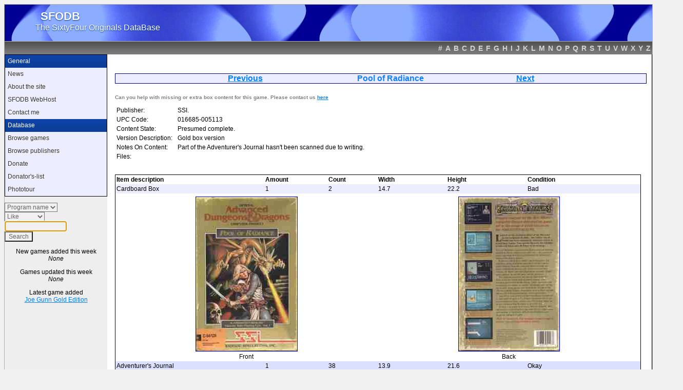

--- FILE ---
content_type: text/html; charset=UTF-8
request_url: https://sfodb.com/index.php?page=detail&program=534
body_size: 2434
content:

<!DOCTYPE html PUBLIC "-//W3C//DTD XHTML 1.0 Strict//EN"
    "http://www.w3.org/TR/xhtml1/DTD/xhtml1-strict.dtd">

<html xmlns="http://www.w3.org/1999/xhtml">
<head>
  <meta http-equiv="content-type" content="text/html; charset=utf-8" />
  <meta name="description" content="Indexing site of boxcontents of original Commodore 64 games. With scans, pdf downloads" />
  <meta name="keywords" content="commodore, c64, cbm64, scan, pdf, original" />
  <script type="text/javascript" src="./external.js"></script>
  <title>SFODB - The SixtyFour Originals DataBase</title>
  <link rel="stylesheet" type="text/css" media="screen" href="sfodb.css" />  
  <style>
  body {	
	background: #f0f0f0;
	color: black;
	font: 12px Verdana, Arial, Helvetica, sans-serif;
	margin: 8px;
}

input {
	background: #f0f0f0;
	color: #666666;
	font: 12px Verdana, Arial, Helvetica, sans-serif;
}

select {
	background: #f0f0f0;
	color: #666666;
	font: 12px Verdana, Arial, Helvetica, sans-serif;
}

  </style>
</head>
<body onload="document.all.search.focus();">
	<div id="container">
		<div id="pageHeader">
			<h1>SFODB</h1>
			<h2>The SixtyFour Originals DataBase</h2>
		</div>
		<div id="quicknavcontainer">
			<ul>
				<li><a href="index.php?page=browse&amp;function=byletter&amp;letter=0">#</a>&nbsp;</li>
				<li><a href="index.php?page=browse&amp;function=byletter&amp;letter=a">A</a>&nbsp;</li>
				<li><a href="index.php?page=browse&amp;function=byletter&amp;letter=b">B</a>&nbsp;</li>
				<li><a href="index.php?page=browse&amp;function=byletter&amp;letter=c">C</a>&nbsp;</li>
				<li><a href="index.php?page=browse&amp;function=byletter&amp;letter=d">D</a>&nbsp;</li>
				<li><a href="index.php?page=browse&amp;function=byletter&amp;letter=e">E</a>&nbsp;</li>
				<li><a href="index.php?page=browse&amp;function=byletter&amp;letter=f">F</a>&nbsp;</li>
				<li><a href="index.php?page=browse&amp;function=byletter&amp;letter=g">G</a>&nbsp;</li>
				<li><a href="index.php?page=browse&amp;function=byletter&amp;letter=h">H</a>&nbsp;</li>
				<li><a href="index.php?page=browse&amp;function=byletter&amp;letter=i">I</a>&nbsp;</li>
				<li><a href="index.php?page=browse&amp;function=byletter&amp;letter=j">J</a>&nbsp;</li>
				<li><a href="index.php?page=browse&amp;function=byletter&amp;letter=k">K</a>&nbsp;</li>
				<li><a href="index.php?page=browse&amp;function=byletter&amp;letter=l">L</a>&nbsp;</li>
				<li><a href="index.php?page=browse&amp;function=byletter&amp;letter=m">M</a>&nbsp;</li>
				<li><a href="index.php?page=browse&amp;function=byletter&amp;letter=n">N</a>&nbsp;</li>
				<li><a href="index.php?page=browse&amp;function=byletter&amp;letter=o">O</a>&nbsp;</li>
				<li><a href="index.php?page=browse&amp;function=byletter&amp;letter=p">P</a>&nbsp;</li>
				<li><a href="index.php?page=browse&amp;function=byletter&amp;letter=q">Q</a>&nbsp;</li>
				<li><a href="index.php?page=browse&amp;function=byletter&amp;letter=r">R</a>&nbsp;</li>
				<li><a href="index.php?page=browse&amp;function=byletter&amp;letter=s">S</a>&nbsp;</li>
				<li><a href="index.php?page=browse&amp;function=byletter&amp;letter=t">T</a>&nbsp;</li>
				<li><a href="index.php?page=browse&amp;function=byletter&amp;letter=u">U</a>&nbsp;</li>
				<li><a href="index.php?page=browse&amp;function=byletter&amp;letter=v">V</a>&nbsp;</li>
				<li><a href="index.php?page=browse&amp;function=byletter&amp;letter=w">W</a>&nbsp;</li>
				<li><a href="index.php?page=browse&amp;function=byletter&amp;letter=x">X</a>&nbsp;</li>
				<li><a href="index.php?page=browse&amp;function=byletter&amp;letter=y">Y</a>&nbsp;</li>
				<li><a href="index.php?page=browse&amp;function=byletter&amp;letter=z">Z</a>&nbsp;</li>
			</ul>
		</div>
		<div id="sidebarContainer">
						<ul id="navcontainer">
				<li class="navheading">General</li>
				<li><a href="index.php?page=news" rel="self"  >News</a></li>
				<li><a href="index.php?page=about" rel="self"  >About the site</a></li>
				<li><a href="index.php?page=hosted" rel="self" >SFODB WebHost</a></li>
				<li><a href="index.php?page=contact" rel="self" >Contact me</a></li>
				<li class="navheading">Database</li>
				<li><a href="index.php?page=browse&amp;function=recent" rel="self" >Browse games</a></li>
				<li><a href="index.php?page=browsepub&amp;function=company" rel="self" >Browse publishers</a></li>				
				<li><a href="index.php?page=donate" rel="self" >Donate</a></li>
				<li><a href="index.php?page=donatelist" rel="self" >Donator's-list</a></li>
				<li><a href="index.php?page=phototour" rel="self" >Phototour</a></li>
			</ul>			
			<form action="index.php" method="get">
			<p>			
				<select name="searchfor">
					<option value="p">Program name</option>
					<option value="c">Publisher</option>
					<option value="u">UPC Code</option>
				</select><br />
				<select name="searchtype">					
					<option value="l">Like</option>
					<option value="s">Starts with</option>
					<option value="i">Is</option>
				</select><br />
				<input type="text" name="search" size="15" /><br />
				<input type="submit" value="Search" /><br />
				<input type="hidden" name="page" value="browse" />
				<input type="hidden" name="function" value="search" />
			</p>
			</form>
				<p style="text-align: center;">
New games added this week<br /><em>None</em></p>
<p style="text-align: center;">
Games updated this week<br /><em>None</em></p>
<p style="text-align: center;">
Latest game added<br /><a href="index.php?page=detail&amp;program=1593">Joe Gunn Gold Edition</a><br />
</p>
			
		</div>
	
		<!-- Content -->
		<div id="contentContainer">
			<div id="content">
				<h5><a href='index.php?page=detail&program=533'>Previous</a> &nbsp; &nbsp;&nbsp; &nbsp; &nbsp; &nbsp; &nbsp; &nbsp; &nbsp; &nbsp; &nbsp; &nbsp; &nbsp; &nbsp; &nbsp; &nbsp; &nbsp;  &nbsp; &nbsp; &nbsp; &nbsp; &nbsp; &nbsp; Pool of Radiance &nbsp; &nbsp; &nbsp;&nbsp; &nbsp; &nbsp; &nbsp; &nbsp; &nbsp; &nbsp; &nbsp; &nbsp; &nbsp; &nbsp;&nbsp; &nbsp; &nbsp; &nbsp; &nbsp; &nbsp; &nbsp; &nbsp; &nbsp; <a href='index.php?page=detail&program=535'>Next</a></h5>
<h4>Can you help with missing or extra box content for this game. Please contact us <a href="index.php?page=contact&amp;program=534">here</a></h4><div style='width: 50%; display: inline-block;'><table>
<tr>
<td>Publisher:</td><td>SSI.</td></tr><tr>
<td>UPC Code:</td><td>016685-005113</td></tr><tr>
<td>Content State:</td><td>Presumed complete.</td></tr><tr>
<td>Version Description:&nbsp;&nbsp;</td><td>Gold box version</td>
</tr><tr>
<td>Notes On Content:</td><td>Part of the Adventurer's Journal hasn't been scanned due to writing. </td>
</tr><td>Files:&nbsp;&nbsp;</td><td class="pdf"></td>
</tr><tr>
</table>
</div><table style='margin-top: 20px;' class="boxcontentitems" cellspacing="0px" cellpadding="2px">
<tr><th>Item description</th><th>Amount</th><th>Count</th><th>Width</th><th>Height</th><th>Condition</th></tr><tr class="bcieven"><td>Cardboard Box</td><td>1</td><td>2</td><td>14.7</td><td>22.2</td><td>Bad</td></tr><tr><td colspan="6"></td></tr><tr><td style="text-align: center;" colspan="3"><a href="scans/501/000534003825000001.jpg"><img class="img_border" alt="Front" src="http://sfodb.com/thumbs/501/000534003825000001.jpg" /></a><br /><span class="imagedesc"> Front               </span></td><td style="text-align: center;" colspan="3"><a href="scans/501/000534003825000000.jpg"><img class="img_border" alt="Back" src="http://sfodb.com/thumbs/501/000534003825000000.jpg" /></a><br /><span class="imagedesc"> Back                </span></td></tr><tr class="bciodd"><td>Adventurer's Journal</td><td>1</td><td>38</td><td>13.9</td><td>21.6</td><td>Okay</td></tr><tr><td colspan="6"></td></tr><tr><td style="text-align: center;" colspan="3"><a href="scans/501/000534003826000000.jpg"><img class="img_border" alt="000 Front & Back" src="http://sfodb.com/thumbs/501/000534003826000000.jpg" /></a><br /><span class="imagedesc"> 000 Front & Back    </span></td><td style="text-align: center;" colspan="3"><a href="scans/501/000534003826000001.jpg"><img class="img_border" alt="01 & 02" src="http://sfodb.com/thumbs/501/000534003826000001.jpg" /></a><br /><span class="imagedesc"> 01 & 02             </span></td></tr><tr><td style="text-align: center;" colspan="3"><a href="scans/501/000534003826000002.jpg"><img class="img_border" alt="03 & 04" src="http://sfodb.com/thumbs/501/000534003826000002.jpg" /></a><br /><span class="imagedesc"> 03 & 04             </span></td><td style="text-align: center;" colspan="3"><a href="scans/501/000534003826000003.jpg"><img class="img_border" alt="05 & 06" src="http://sfodb.com/thumbs/501/000534003826000003.jpg" /></a><br /><span class="imagedesc"> 05 & 06             </span></td></tr><tr><td style="text-align: center;" colspan="3"><a href="scans/501/000534003826000004.jpg"><img class="img_border" alt="07 & 08" src="http://sfodb.com/thumbs/501/000534003826000004.jpg" /></a><br /><span class="imagedesc"> 07 & 08             </span></td><td style="text-align: center;" colspan="3"><a href="scans/501/000534003826000005.jpg"><img class="img_border" alt="09 & 10" src="http://sfodb.com/thumbs/501/000534003826000005.jpg" /></a><br /><span class="imagedesc"> 09 & 10             </span></td></tr><tr><td style="text-align: center;" colspan="3"><a href="scans/501/000534003826000006.jpg"><img class="img_border" alt="11 & 12" src="http://sfodb.com/thumbs/501/000534003826000006.jpg" /></a><br /><span class="imagedesc"> 11 & 12             </span></td><td style="text-align: center;" colspan="3"><a href="scans/501/000534003826000007.jpg"><img class="img_border" alt="13 & 14" src="http://sfodb.com/thumbs/501/000534003826000007.jpg" /></a><br /><span class="imagedesc"> 13 & 14             </span></td></tr><tr><td style="text-align: center;" colspan="3"><a href="scans/501/000534003826000008.jpg"><img class="img_border" alt="33 & 34" src="http://sfodb.com/thumbs/501/000534003826000008.jpg" /></a><br /><span class="imagedesc"> 33 & 34             </span></td><td style="text-align: center;" colspan="3"><a href="scans/501/000534003826000009.jpg"><img class="img_border" alt="35 & 36" src="http://sfodb.com/thumbs/501/000534003826000009.jpg" /></a><br /><span class="imagedesc"> 35 & 36             </span></td></tr><tr><td style="text-align: center;" colspan="3"><a href="scans/501/000534003826000010.jpg"><img class="img_border" alt="37 & 38" src="http://sfodb.com/thumbs/501/000534003826000010.jpg" /></a><br /><span class="imagedesc"> 37 & 38             </span></td></tr><tr class="bcieven"><td>Manual</td><td>1</td><td>27</td><td>13.8</td><td>21.5</td><td>Okay</td></tr><tr><td colspan="6"></td></tr><tr><td style="text-align: center;" colspan="3"><a href="scans/501/000534003827000000.jpg"><img class="img_border" alt="Front & Back" src="http://sfodb.com/thumbs/501/000534003827000000.jpg" /></a><br /><span class="imagedesc"> Front & Back        </span></td><td style="text-align: center;" colspan="3"><a href="scans/501/000534003827000001.jpg"><img class="img_border" alt="Inside & TOC" src="http://sfodb.com/thumbs/501/000534003827000001.jpg" /></a><br /><span class="imagedesc"> Inside & TOC        </span></td></tr><tr><td style="text-align: center;" colspan="3"><a href="scans/501/000534003827000002.jpg"><img class="img_border" alt="01 & 02" src="http://sfodb.com/thumbs/501/000534003827000002.jpg" /></a><br /><span class="imagedesc"> 01 & 02             </span></td><td style="text-align: center;" colspan="3"><a href="scans/501/000534003827000003.jpg"><img class="img_border" alt="03 & 04" src="http://sfodb.com/thumbs/501/000534003827000003.jpg" /></a><br /><span class="imagedesc"> 03 & 04             </span></td></tr><tr><td style="text-align: center;" colspan="3"><a href="scans/501/000534003827000004.jpg"><img class="img_border" alt="05 & 06" src="http://sfodb.com/thumbs/501/000534003827000004.jpg" /></a><br /><span class="imagedesc"> 05 & 06             </span></td><td style="text-align: center;" colspan="3"><a href="scans/501/000534003827000005.jpg"><img class="img_border" alt="07 & 08" src="http://sfodb.com/thumbs/501/000534003827000005.jpg" /></a><br /><span class="imagedesc"> 07 & 08             </span></td></tr><tr><td style="text-align: center;" colspan="3"><a href="scans/501/000534003827000006.jpg"><img class="img_border" alt="09 & 10" src="http://sfodb.com/thumbs/501/000534003827000006.jpg" /></a><br /><span class="imagedesc"> 09 & 10             </span></td><td style="text-align: center;" colspan="3"><a href="scans/501/000534003827000007.jpg"><img class="img_border" alt="11 & 12" src="http://sfodb.com/thumbs/501/000534003827000007.jpg" /></a><br /><span class="imagedesc"> 11 & 12             </span></td></tr><tr><td style="text-align: center;" colspan="3"><a href="scans/501/000534003827000008.jpg"><img class="img_border" alt="13 & 14" src="http://sfodb.com/thumbs/501/000534003827000008.jpg" /></a><br /><span class="imagedesc"> 13 & 14             </span></td><td style="text-align: center;" colspan="3"><a href="scans/501/000534003827000009.jpg"><img class="img_border" alt="15 & 16" src="http://sfodb.com/thumbs/501/000534003827000009.jpg" /></a><br /><span class="imagedesc"> 15 & 16             </span></td></tr><tr><td style="text-align: center;" colspan="3"><a href="scans/501/000534003827000010.jpg"><img class="img_border" alt="17 & 18" src="http://sfodb.com/thumbs/501/000534003827000010.jpg" /></a><br /><span class="imagedesc"> 17 & 18             </span></td><td style="text-align: center;" colspan="3"><a href="scans/501/000534003827000011.jpg"><img class="img_border" alt="19 & 20" src="http://sfodb.com/thumbs/501/000534003827000011.jpg" /></a><br /><span class="imagedesc"> 19 & 20             </span></td></tr><tr><td style="text-align: center;" colspan="3"><a href="scans/501/000534003827000012.jpg"><img class="img_border" alt="21 & 22" src="http://sfodb.com/thumbs/501/000534003827000012.jpg" /></a><br /><span class="imagedesc"> 21 & 22             </span></td><td style="text-align: center;" colspan="3"><a href="scans/501/000534003827000013.jpg"><img class="img_border" alt="23 & 24" src="http://sfodb.com/thumbs/501/000534003827000013.jpg" /></a><br /><span class="imagedesc"> 23 & 24             </span></td></tr><tr><td style="text-align: center;" colspan="3"><a href="scans/501/000534003827000014.jpg"><img class="img_border" alt="25 & 26" src="http://sfodb.com/thumbs/501/000534003827000014.jpg" /></a><br /><span class="imagedesc"> 25 & 26             </span></td><td style="text-align: center;" colspan="3"><a href="scans/501/000534003827000015.jpg"><img class="img_border" alt="27 & Back Inside" src="http://sfodb.com/thumbs/501/000534003827000015.jpg" /></a><br /><span class="imagedesc"> 27 & Back Inside    </span></td></tr><tr class="bciodd"><td>Quick Start Card</td><td>1</td><td>2</td><td>27.9</td><td>21.6</td><td>Okay</td></tr><tr><td colspan="6"></td></tr><tr><td style="text-align: center;" colspan="3"><a href="scans/501/000534003828000001.jpg"><img class="img_border" alt="Front" src="http://sfodb.com/thumbs/501/000534003828000001.jpg" /></a><br /><span class="imagedesc"> Front               </span></td><td style="text-align: center;" colspan="3"><a href="scans/501/000534003828000000.jpg"><img class="img_border" alt="Back" src="http://sfodb.com/thumbs/501/000534003828000000.jpg" /></a><br /><span class="imagedesc"> Back                </span></td></tr><tr class="bcieven"><td>Codewheel</td><td>1</td><td>1</td><td>14</td><td>14</td><td>Bad</td></tr><tr><td colspan="6"></td></tr><tr><td style="text-align: center;" colspan="3"><a href="scans/501/000534003829000001.jpg"><img class="img_border" alt="Front Wheel" src="http://sfodb.com/thumbs/501/000534003829000001.jpg" /></a><br /><span class="imagedesc"> Front Wheel         </span></td><td style="text-align: center;" colspan="3"><a href="scans/501/000534003829000000.jpg"><img class="img_border" alt="Back Wheel" src="http://sfodb.com/thumbs/501/000534003829000000.jpg" /></a><br /><span class="imagedesc"> Back Wheel          </span></td></tr><tr class="bciodd"><td>Disk</td><td>4</td><td>1</td><td>13.3</td><td>13.3</td><td>Okay</td></tr><tr><td colspan="6"></td></tr><tr><td style="text-align: center;" colspan="3"><a href="scans/501/000534003830000000.jpg"><img class="img_border" alt="A" src="http://sfodb.com/thumbs/501/000534003830000000.jpg" /></a><br /><span class="imagedesc"> A                   </span></td><td style="text-align: center;" colspan="3"><a href="scans/501/000534003830000001.jpg"><img class="img_border" alt="B" src="http://sfodb.com/thumbs/501/000534003830000001.jpg" /></a><br /><span class="imagedesc"> B                   </span></td></tr><tr><td style="text-align: center;" colspan="3"><a href="scans/501/000534003830000002.jpg"><img class="img_border" alt="C" src="http://sfodb.com/thumbs/501/000534003830000002.jpg" /></a><br /><span class="imagedesc"> C                   </span></td><td style="text-align: center;" colspan="3"><a href="scans/501/000534003830000003.jpg"><img class="img_border" alt="D" src="http://sfodb.com/thumbs/501/000534003830000003.jpg" /></a><br /><span class="imagedesc"> D                   </span></td></tr></table>
			</div>
			<div class="clearer">
			</div>
		</div><!-- End main content -->
		<!-- End content -->
	</div><!-- End content container -->
	<div id="footer">		
		<div id="w3valid">
			<a href="http://validator.w3.org/check?uri=referer"><img
				src="http://www.w3.org/Icons/valid-xhtml10"
		        alt="Valid XHTML 1.0 Strict" height="31" width="88" /></a>
		</div>
	</div><!-- End Footer -->
</body>
<script>'undefined'=== typeof _trfq || (window._trfq = []);'undefined'=== typeof _trfd && (window._trfd=[]),_trfd.push({'tccl.baseHost':'secureserver.net'},{'ap':'cpsh-oh'},{'server':'bom1plzcpnl498924'},{'dcenter':'bom1'},{'cp_id':'9094566'},{'cp_cl':'8'}) // Monitoring performance to make your website faster. If you want to opt-out, please contact web hosting support.</script><script src='https://img1.wsimg.com/traffic-assets/js/tccl.min.js'></script></html>




--- FILE ---
content_type: text/css
request_url: https://sfodb.com/sfodb.css
body_size: 1120
content:
/* General classes */ 
body {
	text-align: center; 
	background: #f0f0f0;
	color: black;
	font: 12px Verdana, Arial, Helvetica, sans-serif;
	margin: 8px;
}

input {
	background: #f0f0f0;
	color: #666666;
	font: 12px Verdana, Arial, Helvetica, sans-serif;
}

select {
	background: #f0f0f0;
	color: #666666;
	font: 12px Verdana, Arial, Helvetica, sans-serif;
}


a:link {
	text-decoration: underline;
	color: #0080ff;
}

a:visited {
	text-decoration: underline;
	color: #0080ff;
}

a:hover, a:active {
	text-decoration: none;
}

img {
	border: none;
}

img.img_border {
	border: 1px solid blue;
}

h1 {
	left: 60px;
	position: relative;
}

h2 {
	left: 50px;
	position: relative;
}

h3 {
	color: #0080ff;
	font-size: 16px;
}

h4 {
	color: #808080;
	font-size: 10px;
	line-height: 2px;
}

h5 {
	color: #1080ff;
	background-color: #ECEDFF;
	font-size: 16px;
	border: 1px solid navy;	
	text-align: center;
}

blockquote {
	border-top: 1px solid #aeaeae;
	border-bottom: 1px solid #aeaeae;
	padding-left: 5px;
	padding-right: 5px;
	font-style: italic;
	color: #999999;
}

td {
	vertical-align: top;
}

fieldset {
	border: 0px solid;
}

/* End general classes */ 

/* Subclasses */

a.download:link { 
	color: #68A868;
	font-size: 14px;
	text-decoration: underline;
}
a.download:visited { 
	color: #121212;
	font-size: 12px;
	text-decoration: underline;
}
a.download:hover { 
	color: #000000;
	font-size: 14px;
	text-decoration: none;
}

th a:link	 { color: #000000; }
th a:visited { color: #000000; }
th a:hover   { color: #0080ff; }

td a:link	 { color: #000000; text-decoration: none;}
td a:visited { color: #0080ff; }
td a:hover   { color: #0080ff; text-decoration: underline;}

p.outline {
	border: 1px solid #0080ff;
	background-color: #ECEDFF;
}

table.boxcontentitems { 
	border-style: solid; 
	border-width: 1px;
	border-color: black;
	padding: 0px;
	border-spacing: 0px;
	width: 99%;
}

tr.bcieven td {
	background-color: #ECEDFF;
}

tr.bciodd td {
	background-color: #DCE0FF;
}

tr.summary td {
	font-weight: bold;
}

li.navheading {
	background: url(images/button_header.png) repeat-x;
	height: 20px;
	display: block;
	padding-top: 5px;
	padding-right: 5px;
	padding-left: 5px;
	color: white;
}

span.titletext {
	color: #444444;
	font: 11px Verdana, Arial, Helvetica, sans-serif;
}

span.imagedesc {
	color: black;
	font: 12px Verdana, Arial, Helvetica, sans-serif;
}

fieldset.centerimage {
	text-align: center;
	padding: 5px;
}

div.phototour {
	text-align: center;
	border: 1px solid black;
	padding: 5px;
	margin: 5px;
}

div.phototour p {
	text-align: left;
}


/* End subclasses */ 

.right-align {
	text-align: right;
}

.image-left {
	float: left;
	margin: 3px 3px 3px 0;
	padding: 3px 3px 3px 0;
}

.image-right {
	float: right;
	margin: 3px 0 3px 3px;
	padding: 3px 0 3px 3px;
}
	
.clearer {
	clear: both;
}

#statcounter {	
	text-align: center;
}

#w3valid {
	text-align: center;
}

#container { 
	width: auto;
	margin: 0px auto 10px; 
	text-align: left; 
	border: 1px solid #aeaeae;
	background: repeat-y url(images/sidebar_left_bg.png) left #ffffff;
}

#pageHeader {
	height: 71px;
	border-bottom: solid #aeaeae 1px;
	background: url(images/header_new.jpg) repeat-x;
}

#pageHeader img {
	float: right;
}

#pageHeader h1 {
	padding-left: 10px;
	padding-top: 10px;
	color: #ffffff;
	font-size: 1.8em;
	margin: 0;
	text-shadow: 0px 1px 2px #003f7d;
}

#pageHeader h2 {
	font-size: 1.3em;
	color: #ffffff;
	margin: 0;
	padding-left: 10px;
	font-weight: normal;
	text-shadow: 0px 1px 2px #003f7d;
}

#contentContainer {
	margin-left: 200px;
	margin-right: 0px;
	position: Relative;	
	background-color: white;
	border-right: 1px solid black;
	border-bottom: 1px solid black;
}

#contentContainer #content {
	padding: 10px 10px 10px 15px;
}

#sidebarContainer {
	width: 200px;
	float: left;
}

#sidebarContainer #sidebar {
	padding: 2px;
}

#sidebar {
	border: 1px solid black;
	/*line-height: 2px;*/
}
	
#sidebarContainer .sideHeader {
	font-weight: bold;
	padding: 5px 5px 0;
	color: #0080ff;
}

#sidebarAdditional {
	position: absolute;
	left: 15px;
	top: 290px;	
	width: 200px;
}

#randomImage {
	text-align: center;
	float: left;
	position: absolute;
}

#randomImage img {
	width: 190px;
	border: 1px;	
}

#footer {
	width: auto;
	margin: 0px auto; 
	text-align: center; 
	background: #ffffff;
	border: 1px solid #aeaeae;
}

#footer p {
	margin: 0;
	padding: 5px;
}

#quicknavcontainer {
	background: url(images/quicknav_bg.png) repeat-x;
	text-align: right;
	height: 25px;
}

#quicknavcontainer ul {
	list-style: none;
	margin: 0;
	padding-top: 5px;
	padding-left: 5px;
	color: #d4d4d4;
}

#quicknavcontainer li {
	display: inline;
}

#quicknavcontainer a {
	color: #d4d4d4;
	text-decoration: none;
	font-weight: bold;
	font-size: 14px;
}

#quicknavcontainer a:hover {
	color: #0080ff;
}
	
#navcontainer #current {
	color: #ffffff;
	text-shadow: 0px 1px 1px #666666;
	background: repeat-x url(images/button_over.png);
}

#navcontainer .currentAncestor {
	color: #ffffff;
	text-shadow: 0px 1px 1px #666666;
	background: repeat-x url(images/button_over.png);
}

#navcontainer {
	list-style: none;
	margin: 0;
	padding: 0;
	border: 1px solid black;
}

#navcontainer a {
	height: 20px;
	display: block;
	padding-top: 5px;
	padding-right: 5px;
	padding-left: 5px;
	color: #333333;
	text-decoration: none;
	text-shadow: 0px 1px 0px #fff;
	background-color: #ECEDFF; 	
}  

#navcontainer a:hover {
	color: #ffffff;
	text-shadow: 0px 1px 1px #666666;
	background: url(images/button_over.png) repeat-x; 
}

.news-entry {
	margin-bottom: 20px;
	padding-bottom: 10px;
	border-bottom: 1px solid #cccccc;
}

select.select_h4 {
	color: #808080;
	font-size: 10px;
	line-height: 2px;
}